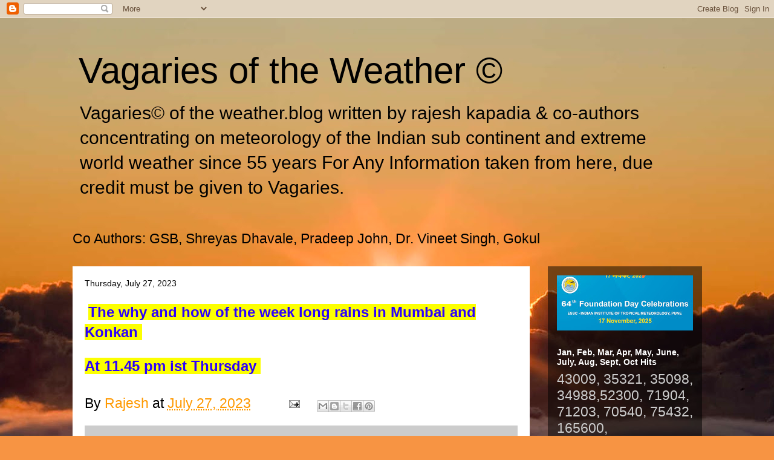

--- FILE ---
content_type: text/html; charset=utf-8
request_url: https://www.google.com/recaptcha/api2/aframe
body_size: 268
content:
<!DOCTYPE HTML><html><head><meta http-equiv="content-type" content="text/html; charset=UTF-8"></head><body><script nonce="NeN1wlVeRCFoMyf9jwe5GA">/** Anti-fraud and anti-abuse applications only. See google.com/recaptcha */ try{var clients={'sodar':'https://pagead2.googlesyndication.com/pagead/sodar?'};window.addEventListener("message",function(a){try{if(a.source===window.parent){var b=JSON.parse(a.data);var c=clients[b['id']];if(c){var d=document.createElement('img');d.src=c+b['params']+'&rc='+(localStorage.getItem("rc::a")?sessionStorage.getItem("rc::b"):"");window.document.body.appendChild(d);sessionStorage.setItem("rc::e",parseInt(sessionStorage.getItem("rc::e")||0)+1);localStorage.setItem("rc::h",'1763547860085');}}}catch(b){}});window.parent.postMessage("_grecaptcha_ready", "*");}catch(b){}</script></body></html>